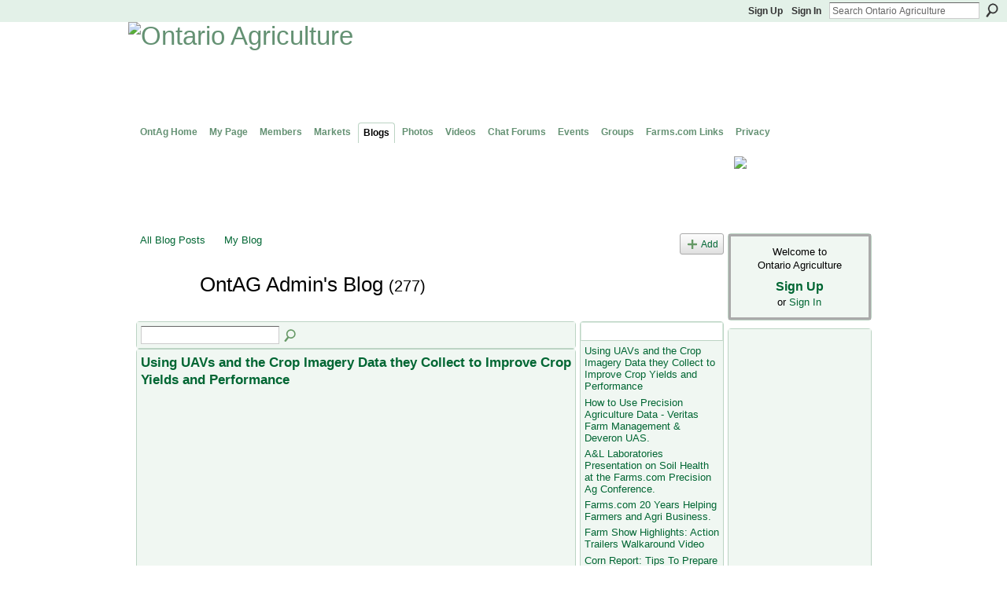

--- FILE ---
content_type: text/html; charset=UTF-8
request_url: https://ontag.farms.com/profiles/blog/list?user=2tjpivoq1qqf0
body_size: 67493
content:
<!DOCTYPE html>
<html lang="en" xmlns:og="http://ogp.me/ns#">
    <head data-layout-view="default">
<script>
    window.dataLayer = window.dataLayer || [];
            dataLayer.push({'googleAnalyticsMeasurementId': 'G-DCBQJ25F7E'});
    </script>
<!-- Google Tag Manager -->
<script>(function(w,d,s,l,i){w[l]=w[l]||[];w[l].push({'gtm.start':
new Date().getTime(),event:'gtm.js'});var f=d.getElementsByTagName(s)[0],
j=d.createElement(s),dl=l!='dataLayer'?'&l='+l:'';j.async=true;j.src=
'https://www.googletagmanager.com/gtm.js?id='+i+dl;f.parentNode.insertBefore(j,f);
})(window,document,'script','dataLayer','GTM-T5W4WQ');</script>
<!-- End Google Tag Manager -->
            <meta http-equiv="Content-Type" content="text/html; charset=utf-8" />
    <title>OntAG Admin&#039;s Blog - Ontario Agriculture</title>
    <link rel="icon" href="https://ontag.farms.com/favicon.ico" type="image/x-icon" />
    <link rel="SHORTCUT ICON" href="https://ontag.farms.com/favicon.ico" type="image/x-icon" />
    <meta name="description" content="OntAG Admin's Blog | Advancing agriculture and networking in Ontario." />
    <meta name="keywords" content="" />
<meta name="title" content="OntAG Admin&#039;s Blog" />
<meta property="og:type" content="website" />
<meta property="og:url" content="https://ontag.farms.com/profiles/blog/list?user=2tjpivoq1qqf0" />
<meta property="og:title" content="OntAG Admin&#039;s Blog" />
<meta property="og:image" content="https://storage.ning.com/topology/rest/1.0/file/get/2745865373?profile=UPSCALE_150x150">
<meta name="twitter:card" content="summary" />
<meta name="twitter:title" content="OntAG Admin&#039;s Blog" />
<meta name="twitter:description" content="OntAG Admin's Blog | Advancing agriculture and networking in Ontario." />
<meta name="twitter:image" content="https://storage.ning.com/topology/rest/1.0/file/get/2745865373?profile=UPSCALE_150x150" />
<link rel="image_src" href="https://storage.ning.com/topology/rest/1.0/file/get/2745865373?profile=UPSCALE_150x150" />
<script type="text/javascript">
    djConfig = { preventBackButtonFix: false, isDebug: false }
ning = {"CurrentApp":{"premium":true,"iconUrl":"https:\/\/storage.ning.com\/topology\/rest\/1.0\/file\/get\/2745865373?profile=UPSCALE_150x150","url":"httpsontarioagriculture.ning.com","domains":["ontag.farms.com"],"online":true,"privateSource":true,"id":"ontarioagriculture","appId":3646443,"description":"Advancing agriculture and networking in Ontario.","name":"Ontario Agriculture","owner":"0zpz8x075quzb","createdDate":"2009-07-14T01:33:41.000Z","runOwnAds":false},"CurrentProfile":null,"maxFileUploadSize":7};
        (function(){
            if (!window.ning) { return; }

            var age, gender, rand, obfuscated, combined;

            obfuscated = document.cookie.match(/xgdi=([^;]+)/);
            if (obfuscated) {
                var offset = 100000;
                obfuscated = parseInt(obfuscated[1]);
                rand = obfuscated / offset;
                combined = (obfuscated % offset) ^ rand;
                age = combined % 1000;
                gender = (combined / 1000) & 3;
                gender = (gender == 1 ? 'm' : gender == 2 ? 'f' : 0);
                ning.viewer = {"age":age,"gender":gender};
            }
        })();

        if (window.location.hash.indexOf('#!/') == 0) {
        window.location.replace(window.location.hash.substr(2));
    }
    window.xg = window.xg || {};
xg.captcha = {
    'shouldShow': false,
    'siteKey': '6Ldf3AoUAAAAALPgNx2gcXc8a_5XEcnNseR6WmsT'
};
xg.addOnRequire = function(f) { xg.addOnRequire.functions.push(f); };
xg.addOnRequire.functions = [];
xg.addOnFacebookLoad = function (f) { xg.addOnFacebookLoad.functions.push(f); };
xg.addOnFacebookLoad.functions = [];
xg._loader = {
    p: 0,
    loading: function(set) {  this.p++; },
    onLoad: function(set) {
                this.p--;
        if (this.p == 0 && typeof(xg._loader.onDone) == 'function') {
            xg._loader.onDone();
        }
    }
};
xg._loader.loading('xnloader');
if (window.bzplcm) {
    window.bzplcm._profileCount = 0;
    window.bzplcm._profileSend = function() { if (window.bzplcm._profileCount++ == 1) window.bzplcm.send(); };
}
xg._loader.onDone = function() {
            if(window.bzplcm)window.bzplcm.start('ni');
        xg.shared.util.parseWidgets();    var addOnRequireFunctions = xg.addOnRequire.functions;
    xg.addOnRequire = function(f) { f(); };
    try {
        if (addOnRequireFunctions) { dojo.lang.forEach(addOnRequireFunctions, function(onRequire) { onRequire.apply(); }); }
    } catch (e) {
        if(window.bzplcm)window.bzplcm.ts('nx').send();
        throw e;
    }
    if(window.bzplcm) { window.bzplcm.stop('ni'); window.bzplcm._profileSend(); }
};
window.xn = { track: { event: function() {}, pageView: function() {}, registerCompletedFlow: function() {}, registerError: function() {}, timer: function() { return { lapTime: function() {} }; } } };</script>
<link rel="alternate" type="application/atom+xml" title="OntAG Admin&#039;s Blog - Ontario Agriculture" href="https://ontag.farms.com/profiles/blog/feed?user=2tjpivoq1qqf0&amp;xn_auth=no" /><link rel="alternate" type="application/rss+xml" title="Agriculture Headlines from Farms.com Canada East News - click on title for full story - Ontario Agriculture" href="http://www.farms.com/Portals/_default/RSS_Portal/News_Canada_East.xml" />
<style type="text/css" media="screen,projection">
#xg_navigation ul div.xg_subtab ul li a {
    color:#649173;
    background:#C6DBCE;
}
#xg_navigation ul div.xg_subtab ul li a:hover {
    color:#006633;
    background:#9EC8AB;
}
</style>

<style type="text/css" media="screen,projection">
@import url("https://static.ning.com/socialnetworkmain/widgets/index/css/common.min.css?xn_version=1229287718");
@import url("https://static.ning.com/socialnetworkmain/widgets/profiles/css/component.min.css?xn_version=467783652");

</style>

<style type="text/css" media="screen,projection">
@import url("/generated-69468fc6aa3ad9-33069383-css?xn_version=202512201152");

</style>

<style type="text/css" media="screen,projection">
@import url("/generated-69468fc638b861-23642246-css?xn_version=202512201152");

</style>

<!--[if IE 6]>
    <link rel="stylesheet" type="text/css" href="https://static.ning.com/socialnetworkmain/widgets/index/css/common-ie6.min.css?xn_version=463104712" />
<![endif]-->
<!--[if IE 7]>
<link rel="stylesheet" type="text/css" href="https://static.ning.com/socialnetworkmain/widgets/index/css/common-ie7.css?xn_version=2712659298" />
<![endif]-->
<link rel="EditURI" type="application/rsd+xml" title="RSD" href="https://ontag.farms.com/profiles/blog/rsd" />

    </head>
    <body>
<!-- Google Tag Manager (noscript) -->
<noscript><iframe src="https://www.googletagmanager.com/ns.html?id=GTM-T5W4WQ"
height="0" width="0" style="display:none;visibility:hidden"></iframe></noscript>
<!-- End Google Tag Manager (noscript) -->
                <div id="xn_bar">
            <div id="xn_bar_menu">
                <div id="xn_bar_menu_branding" >
                                    </div>

                <div id="xn_bar_menu_more">
                    <form id="xn_bar_menu_search" method="GET" action="https://ontag.farms.com/main/search/search">
                        <fieldset>
                            <input type="text" name="q" id="xn_bar_menu_search_query" value="Search Ontario Agriculture" _hint="Search Ontario Agriculture" accesskey="4" class="text xj_search_hint" />
                            <a id="xn_bar_menu_search_submit" href="#" onclick="document.getElementById('xn_bar_menu_search').submit();return false">Search</a>
                        </fieldset>
                    </form>
                </div>

                            <ul id="xn_bar_menu_tabs">
                                            <li><a href="https://ontag.farms.com/main/authorization/signUp?target=https%3A%2F%2Fontag.farms.com%2Fprofiles%2Fblog%2Flist%3Fuser%3D2tjpivoq1qqf0">Sign Up</a></li>
                                                <li><a href="https://ontag.farms.com/main/authorization/signIn?target=https%3A%2F%2Fontag.farms.com%2Fprofiles%2Fblog%2Flist%3Fuser%3D2tjpivoq1qqf0">Sign In</a></li>
                                    </ul>
                        </div>
        </div>
        
        
        <div id="xg" class="xg_theme xg_widget_profiles xg_widget_profiles_blog xg_widget_profiles_blog_list" data-layout-pack="classic">
            <div id="xg_head">
                <div id="xg_masthead">
                    <p id="xg_sitename"><a id="application_name_header_link" href="/"><img src="https://storage.ning.com/topology/rest/1.0/file/get/985918600?profile=RESIZE_1024x1024" alt="Ontario Agriculture"></a></p>
                    <p id="xg_sitedesc" class="xj_site_desc">The network for agriculture in Ontario, Canada</p>
                </div>
                <div id="xg_navigation">
                    <ul>
    <li dojoType="SubTabHover" id="xg_tab_main" class="xg_subtab"><a href="/"><span>OntAg Home</span></a><div class="xg_subtab" style="display:none;position:absolute;"><ul class="xg_subtab" style="display:block;" ><li style="list-style:none !important;display:block;text-align:left;"><a href="/page/welcome-to-ontag" style="float:none;"><span>Welcome</span></a></li><li style="list-style:none !important;display:block;text-align:left;"><a href="/m" target="_blank" style="float:none;"><span>OntAg Mobile</span></a></li><li style="list-style:none !important;display:block;text-align:left;"><a href="http://www.twitter.com/OntAg" style="float:none;"><span>OntAg Twitter</span></a></li><li style="list-style:none !important;display:block;text-align:left;"><a href="/page/ontag-rulesguidelines" style="float:none;"><span>OntAg Rules/Guidelines</span></a></li><li style="list-style:none !important;display:block;text-align:left;"><a href="/page/ontag-terms-of-use" style="float:none;"><span>OntAg Terms of Use</span></a></li><li style="list-style:none !important;display:block;text-align:left;"><a href="/page/help-contact" style="float:none;"><span>Help</span></a></li></ul></div></li><li id="xg_tab_profile" class="xg_subtab"><a href="/profiles"><span>My Page</span></a></li><li id="xg_tab_members" class="xg_subtab"><a href="/profiles/members/"><span>Members</span></a></li><li id="xg_tab_xn4" class="xg_subtab"><a href="http://www.markets.farms.com" target="_blank"><span>Markets</span></a></li><li id="xg_tab_blogs" class="xg_subtab this"><a href="/profiles/blog/list"><span>Blogs</span></a></li><li id="xg_tab_photo" class="xg_subtab"><a href="/photo"><span>Photos</span></a></li><li id="xg_tab_video" class="xg_subtab"><a href="/video"><span>Videos</span></a></li><li id="xg_tab_forum" class="xg_subtab"><a href="/forum"><span>Chat Forums</span></a></li><li id="xg_tab_events" class="xg_subtab"><a href="/events"><span>Events</span></a></li><li id="xg_tab_groups" class="xg_subtab"><a href="/groups"><span>Groups</span></a></li><li dojoType="SubTabHover" id="xg_tab_xn7" class="xg_subtab"><a href="http://www.farms.com"><span>Farms.com Links</span></a><div class="xg_subtab" style="display:none;position:absolute;"><ul class="xg_subtab" style="display:block;" ><li style="list-style:none !important;display:block;text-align:left;"><a href="http://www.farms.com" style="float:none;"><span>Farms.com Home</span></a></li><li style="list-style:none !important;display:block;text-align:left;"><a href="http://www.ontario.farms.com" target="_blank" style="float:none;"><span>Farms.com Ontario Page</span></a></li><li style="list-style:none !important;display:block;text-align:left;"><a href="http://www.agcareers.com" style="float:none;"><span>AgCareers.com</span></a></li><li style="list-style:none !important;display:block;text-align:left;"><a href="http://www.farms.com/classifieds/" target="_blank" style="float:none;"><span>Farms.com Classified Ads</span></a></li><li style="list-style:none !important;display:block;text-align:left;"><a href="http://www.farms.com/used-farm-equipment/" target="_blank" style="float:none;"><span>Used Farm Equipment Site</span></a></li></ul></div></li><li dojoType="SubTabHover" id="xg_tab_xn10" class="xg_subtab"><a href="http://www.farms.com/FarmsPages/PrivacyPolicy/tabid/185/Default.aspx"><span>Privacy</span></a><div class="xg_subtab" style="display:none;position:absolute;"><ul class="xg_subtab" style="display:block;" ><li style="list-style:none !important;display:block;text-align:left;"><a href="http://www.farms.com/FarmsPages/PrivacyPolicy/tabid/185/Default.aspx" target="_blank" style="float:none;"><span>Privacy Policy</span></a></li><li style="list-style:none !important;display:block;text-align:left;"><a href="http://www.farms.com/FarmsPages/TermsofAccess/tabid/184/Default.aspx" target="_blank" style="float:none;"><span>Terms of Access</span></a></li><li style="list-style:none !important;display:block;text-align:left;"><a href="http://farms.com/FarmsPages/AboutFarms/tabid/188/Default.aspx" target="_blank" style="float:none;"><span>About Farms.com</span></a></li><li style="list-style:none !important;display:block;text-align:left;"><a href="http://www.farms.com/FarmsPages/ContactDetails/tabid/221/Default.aspx" target="_blank" style="float:none;"><span>Contact Us</span></a></li><li style="list-style:none !important;display:block;text-align:left;"><a href="http://www.farms.com/newsletters/?websiteid=11" target="_blank" style="float:none;"><span>eNewsletter Sign up</span></a></li></ul></div></li></ul>

                </div>
            </div>
            <div id="xg_ad_below_header" class="xg_ad xj_ad_below_header"><div class="xg_module module-plain  html_module module_text xg_reset" data-module_name="text"
        >
            <div class="xg_module_body xg_user_generated">
            <div style="width: 728px; height: 93px; float: left; margin-left: 10px; padding-bottom: 2px; position: relative; z-index: 99; overflow: visible;"><!-- begin ad tag -->
<script type="text/javascript">
var googletag = googletag || {};
googletag.cmd = googletag.cmd || [];
(function() {
var gads = document.createElement('script');
gads.async = true;
gads.type = 'text/javascript';
var useSSL = 'https:' == document.location.protocol;
gads.src = (useSSL ? 'https:' : 'http:') + 
'//www.googletagservices.com/tag/js/gpt.js';
var node = document.getElementsByTagName('script')[0];
node.parentNode.insertBefore(gads, node);
})();
</script> <script type="text/javascript">
googletag.cmd.push(function() {
googletag.defineSlot('/8982/OntAg-LB', [728, 90], 'div-gpt-ad-1377621531141-0').addService(googletag.pubads());
googletag.pubads().enableSingleRequest();
googletag.enableServices();
});
</script> <!-- OntAg-LB -->
<div id="div-gpt-ad-1377621531141-0" style="width: 728px; height: 90px;"><script type="text/javascript">
googletag.cmd.push(function() { googletag.display('div-gpt-ad-1377621531141-0'); });
</script></div>
<!-- end ad tag --></div>
<div style="float: right; width: 180px; height: 88px; margin-right: 5px; margin-top: 2px;"><a href="http://www.marketschool.farms.com" target="_blank"><img class="align-center" src="https://storage.ning.com/topology/rest/1.0/file/get/1091507289?profile=original"  /></a></div>
        </div>
        </div>
</div>
            <div id="xg_body">
                
                <div class="xg_column xg_span-16 xj_classic_canvas">
                    <ul class="navigation easyclear"><li><a href="https://ontag.farms.com/profiles/blog/list">All Blog Posts</a></li><li><a href="https://ontag.farms.com/profiles/blog/list?my=1">My Blog</a></li><li class="right  xg_lightborder navbutton"><a href="https://ontag.farms.com/profiles/blog/new" class="xg_sprite xg_sprite-add">Add</a></li></ul><div class="xg_headline xg_headline-img">
    <div class="ib"><span class="xg_avatar"><a class="fn url" href="http://ontag.farms.com/profile/OntAGAdmin"  title="OntAG Admin"><span class="table_img dy-avatar dy-avatar-64 "><img  class="photo photo" src="https://storage.ning.com/topology/rest/1.0/file/get/368107007?profile=RESIZE_64x64&amp;width=64&amp;height=64&amp;crop=1%3A1" alt="" /></span></a></span></div>
<div class="tb"><h1>OntAG Admin&#039;s Blog <span class="count">(277)</span></h1>
    </div>
</div>
    <div class="xg_column xg_span-12">
        <div class="xg_module module_searchbar">
    <div class="xg_module_body">
        <form action="">
            <p class="left">
                                <input name="q" type="text" class="textfield" value=""  />
                                <a class="xg_icon xg_icon-search" title="Search Blog Posts" onclick="x$(this).parents('form').submit();" href="#">Search Blog Posts</a>
                            </p>
                    </form>
            </div>
</div>
        <div class="xg_module xg_blog xg_blog_list xg_blog_mypage">
                            <div class="xg_module_body">
                    <h3 class="title">
                                                <a href="https://ontag.farms.com/profiles/blogs/using-uavs-and-the-crop-imagery-data-they-collect-to-improve-crop" _snid="3646443:BlogPost:76069">Using UAVs and the Crop Imagery Data they Collect to Improve Crop Yields and Performance</a>
                    </h3>
                    <div class="postbody">
                      <p><iframe width="545" height="306" src="https://www.youtube.com/embed/jQymMOC_PzQ?wmode=opaque" frameborder="0" allowfullscreen="" _origwidth="560"></iframe>
</p>                                          </div>
                    <p class="small">
                                                        Added by <a href="/profile/OntAGAdmin">OntAG Admin</a> on May 4, 2019 at 6:10am                            —
                                                            No Comments                                                </p>
                                    </div>
                            <div class="xg_module_body">
                    <h3 class="title">
                                                <a href="https://ontag.farms.com/profiles/blogs/how-to-use-precision-agriculture-data-veritas-farm-management-dev" _snid="3646443:BlogPost:76165">How to Use Precision Agriculture Data - Veritas Farm Management &amp; Deveron UAS.</a>
                    </h3>
                    <div class="postbody">
                      <p><iframe width="545" height="306" src="https://www.youtube.com/embed/PRrtAEUe2rs?wmode=opaque" frameborder="0" allowfullscreen="" _origwidth="560"></iframe>
</p>                                          </div>
                    <p class="small">
                                                        Added by <a href="/profile/OntAGAdmin">OntAG Admin</a> on May 4, 2019 at 6:06am                            —
                                                            No Comments                                                </p>
                                    </div>
                            <div class="xg_module_body">
                    <h3 class="title">
                                                <a href="https://ontag.farms.com/profiles/blogs/a-l-laboratories-presentation-on-soil-health-at-the-farms-com-pre" _snid="3646443:BlogPost:75966">A&amp;L Laboratories Presentation on Soil Health at the Farms.com Precision Ag Conference.</a>
                    </h3>
                    <div class="postbody">
                      <p><iframe width="545" height="306" src="https://www.youtube.com/embed/5R8HavNoU-I?wmode=opaque" frameborder="0" allowfullscreen="" _origwidth="560"></iframe>
</p>                                          </div>
                    <p class="small">
                                                        Added by <a href="/profile/OntAGAdmin">OntAG Admin</a> on May 4, 2019 at 6:02am                            —
                                                            No Comments                                                </p>
                                    </div>
                            <div class="xg_module_body">
                    <h3 class="title">
                                                <a href="https://ontag.farms.com/profiles/blogs/farms-com-20-years-helping-farmers-and-agri-business" _snid="3646443:BlogPost:73562">Farms.com 20 Years Helping Farmers and Agri Business.</a>
                    </h3>
                    <div class="postbody">
                      <p><iframe width="545" height="306" src="https://www.youtube.com/embed/tERbFxjkY7w?wmode=opaque" frameborder="0" allowfullscreen="" _origwidth="560"></iframe>
</p>                                          </div>
                    <p class="small">
                                                        Added by <a href="/profile/OntAGAdmin">OntAG Admin</a> on July 11, 2018 at 3:17am                            —
                                                            No Comments                                                </p>
                                    </div>
                            <div class="xg_module_body">
                    <h3 class="title">
                                                <a href="https://ontag.farms.com/profiles/blogs/farm-show-highlights-action-trailers-walkaround-video" _snid="3646443:BlogPost:70668">Farm Show Highlights: Action Trailers Walkaround Video</a>
                    </h3>
                    <div class="postbody">
                      <iframe width="545" height="306" src="https://www.youtube.com/embed/k3Fqs9jcrV4?wmode=opaque" frameborder="0" allowfullscreen="" _origwidth="560"></iframe>                                          </div>
                    <p class="small">
                                                        Added by <a href="/profile/OntAGAdmin">OntAG Admin</a> on October 15, 2017 at 7:01am                            —
                                                            No Comments                                                </p>
                                    </div>
                            <div class="xg_module_body">
                    <h3 class="title">
                                                <a href="https://ontag.farms.com/profiles/blogs/corn-report-tips-to-prepare-farm-machinery-for-harvest" _snid="3646443:BlogPost:70666">Corn Report: Tips To Prepare Farm Machinery For Harvest</a>
                    </h3>
                    <div class="postbody">
                      <iframe width="545" height="306" src="https://www.youtube.com/embed/nUn3y6LgMq4?wmode=opaque" frameborder="0" allowfullscreen="" _origwidth="560"></iframe>                                          </div>
                    <p class="small">
                                                        Added by <a href="/profile/OntAGAdmin">OntAG Admin</a> on October 15, 2017 at 6:57am                            —
                                                            No Comments                                                </p>
                                    </div>
                            <div class="xg_module_body">
                    <h3 class="title">
                                                <a href="https://ontag.farms.com/profiles/blogs/alpine-agronomy-tips-liquid-fertilizers-can-increase-soybean-yiel" _snid="3646443:BlogPost:66887">Alpine Agronomy Tips: Liquid Fertilizers Can Increase Soybean Yields.</a>
                    </h3>
                    <div class="postbody">
                      <iframe height="306" src="https://www.youtube.com/embed/XflXRto5QII?list=UU__CMggjwgn48eSaOkn02GA&amp;wmode=opaque" frameborder="0" width="545" allowfullscreen="" _origwidth="640"></iframe>                                          </div>
                    <p class="small">
                                                        Added by <a href="/profile/OntAGAdmin">OntAG Admin</a> on October 27, 2016 at 2:53am                            —
                                                            No Comments                                                </p>
                                    </div>
                            <div class="xg_module_body">
                    <h3 class="title">
                                                <a href="https://ontag.farms.com/profiles/blogs/introducing-climate-corporation-s-fieldview-system" _snid="3646443:BlogPost:67183">Introducing Climate Corporation&#039;s FieldView System.</a>
                    </h3>
                    <div class="postbody">
                      <iframe height="306" src="https://www.youtube.com/embed/FUDchp7gjvQ?wmode=opaque" frameborder="0" width="545" allowfullscreen="" _origwidth="640"></iframe>                                          </div>
                    <p class="small">
                                                        Added by <a href="/profile/OntAGAdmin">OntAG Admin</a> on October 14, 2016 at 10:21am                            —
                                                            No Comments                                                </p>
                                    </div>
                            <div class="xg_module_body">
                    <h3 class="title">
                                                <a href="https://ontag.farms.com/profiles/blogs/soybean-report-scouting-for-spider-mites-with-a-deveron-uas-unman" _snid="3646443:BlogPost:66479">Soybean Report: Scouting for Spider Mites With A Deveron UAS. Unmanned Aerial System.</a>
                    </h3>
                    <div class="postbody">
                      <iframe height="306" src="https://www.youtube.com/embed/xI73GklzW_s?wmode=opaque" frameborder="0" width="545" allowfullscreen="" _origwidth="640"></iframe>                                          </div>
                    <p class="small">
                                                        Added by <a href="/profile/OntAGAdmin">OntAG Admin</a> on August 26, 2016 at 1:23pm                            —
                                                            No Comments                                                </p>
                                    </div>
                            <div class="xg_module_body">
                    <h3 class="title">
                                                <a href="https://ontag.farms.com/profiles/blogs/the-importance-of-silage-inoculants" _snid="3646443:BlogPost:66446">The Importance of Silage Inoculants.</a>
                    </h3>
                    <div class="postbody">
                      <iframe height="306" src="https://www.youtube.com/embed/lUkPadNg7BU?wmode=opaque" frameborder="0" width="545" allowfullscreen="" _origwidth="640"></iframe>                                          </div>
                    <p class="small">
                                                        Added by <a href="/profile/OntAGAdmin">OntAG Admin</a> on August 16, 2016 at 1:05pm                            —
                                                            No Comments                                                </p>
                                    </div>
                            <div class="xg_module_body">
                    <h3 class="title">
                                                <a href="https://ontag.farms.com/profiles/blogs/premium-market-opportunities-for-family-pork-producers-from-grand" _snid="3646443:BlogPost:66442">Premium Market Opportunities for Family Pork Producers From Grand Valley Fortifiers.</a>
                    </h3>
                    <div class="postbody">
                      <iframe height="306" src="https://www.youtube.com/embed/KDzeBJ49a0M?wmode=opaque" frameborder="0" width="545" allowfullscreen="" _origwidth="640"></iframe>                                          </div>
                    <p class="small">
                                                        Added by <a href="/profile/OntAGAdmin">OntAG Admin</a> on August 14, 2016 at 8:15am                            —
                                                            No Comments                                                </p>
                                    </div>
                            <div class="xg_module_body">
                    <h3 class="title">
                                                <a href="https://ontag.farms.com/profiles/blogs/the-enotify-ca-website-connects-agriculture-buyers-and-sellers-on" _snid="3646443:BlogPost:66419">The Enotify.ca Website Connects Agriculture Buyers And Sellers Online.</a>
                    </h3>
                    <div class="postbody">
                      <iframe height="306" src="https://www.youtube.com/embed/ACi1HgsrOrc?wmode=opaque" frameborder="0" width="545" allowfullscreen="" _origwidth="640"></iframe>                                          </div>
                    <p class="small">
                                                        Added by <a href="/profile/OntAGAdmin">OntAG Admin</a> on July 16, 2016 at 1:37am                            —
                                                            No Comments                                                </p>
                                    </div>
                            <div class="xg_module_body">
                    <h3 class="title">
                                                <a href="https://ontag.farms.com/profiles/blogs/infograph-stopping-the-lifecycle-of-fusarium" _snid="3646443:BlogPost:66198">INFOGRAPHIC: Stopping the lifecycle of Fusarium</a>
                    </h3>
                    <div class="postbody">
                      <p><a href="https://storage.ning.com/topology/rest/1.0/file/get/404562737?profile=original" target="_self"><img src="https://storage.ning.com/topology/rest/1.0/file/get/404562737?profile=RESIZE_1024x1024" width="750" class="align-full"/></a></p>                                          </div>
                    <p class="small">
                                                        Added by <a href="/profile/OntAGAdmin">OntAG Admin</a> on June 9, 2016 at 9:00am                            —
                                                            No Comments                                                </p>
                                    </div>
                            <div class="xg_module_body">
                    <h3 class="title">
                                                <a href="https://ontag.farms.com/profiles/blogs/soybean-report-what-to-look-for-at-crop-emergence-scouting-tips" _snid="3646443:BlogPost:66382">Soybean Report: What To Look For At Crop Emergence - Scouting tips.</a>
                    </h3>
                    <div class="postbody">
                      <iframe height="306" src="https://www.youtube.com/embed/kJftfX8lUmo?wmode=opaque" frameborder="0" width="545" allowfullscreen="" _origwidth="640"></iframe>                                          </div>
                    <p class="small">
                                                        Added by <a href="/profile/OntAGAdmin">OntAG Admin</a> on June 6, 2016 at 6:40am                            —
                                                            No Comments                                                </p>
                                    </div>
                            <div class="xg_module_body">
                    <h3 class="title">
                                                <a href="https://ontag.farms.com/profiles/blogs/walkaround-video-of-the-lemken-heliodor-seed-bed-preparation-till" _snid="3646443:BlogPost:65302">Walkaround Video of the LEMKEN Heliodor Seed Bed Preparation Tillage System.</a>
                    </h3>
                    <div class="postbody">
                      <iframe height="306" src="https://www.youtube.com/embed/OeNzO-XnoS4?wmode=opaque" frameborder="0" width="545" allowfullscreen="" _origwidth="640"></iframe>                                          </div>
                    <p class="small">
                                                        Added by <a href="/profile/OntAGAdmin">OntAG Admin</a> on April 28, 2016 at 1:48am                            —
                                                            No Comments                                                </p>
                                    </div>
                            <div class="xg_module_body">
                    <h3 class="title">
                                                <a href="https://ontag.farms.com/profiles/blogs/better-farming-joins-farms-com-family" _snid="3646443:BlogPost:65601">Better Farming joins Farms.com family</a>
                    </h3>
                    <div class="postbody">
                      <p><strong style="font-size: 2em;"><span class="font-size-3" style="font-family: arial, helvetica, sans-serif;">Better Farming joins Farms.com family</span></strong></p>
<div class="block block-block first odd" id="block-block-46"><p><strong><span class="font-size-3" style="font-family: arial, helvetica, sans-serif;">Paul Nolan joins the Farms.com Team…</span></strong></p>
</div>
<div class="field field-name-field-full-story-image field-type-image field-label-hidden"></div>                      <a href="https://ontag.farms.com/profiles/blogs/better-farming-joins-farms-com-family" class="xj_expandable">Continue</a>
                                          </div>
                    <p class="small">
                                                        Added by <a href="/profile/OntAGAdmin">OntAG Admin</a> on April 21, 2016 at 5:30am                            —
                                                            No Comments                                                </p>
                                    </div>
                            <div class="xg_module_body">
                    <h3 class="title">
                                                <a href="https://ontag.farms.com/profiles/blogs/tvo-the-agenda-ontario-s-food-sustainability-issues-debated" _snid="3646443:BlogPost:65268">TVO The Agenda: Ontario&#039;s Food Sustainability Issues Debated.</a>
                    </h3>
                    <div class="postbody">
                      <iframe height="306" src="https://www.youtube.com/embed/NdzTI7BguB4?wmode=opaque" frameborder="0" width="545" _origwidth="640"></iframe>                                          </div>
                    <p class="small">
                                                        Added by <a href="/profile/OntAGAdmin">OntAG Admin</a> on March 8, 2016 at 6:36am                            —
                                                            No Comments                                                </p>
                                    </div>
                            <div class="xg_module_body">
                    <h3 class="title">
                                                <a href="https://ontag.farms.com/profiles/blogs/moe-agostino-provides-an-overview-of-2016-grain-commodity-price-o" _snid="3646443:BlogPost:64922">Moe Agostino Provides An Overview of 2016 Grain Commodity Price Outlook.</a>
                    </h3>
                    <div class="postbody">
                      <iframe height="306" src="https://www.youtube.com/embed/1FpMlH8bo9k?wmode=opaque" frameborder="0" width="545" _origwidth="640"></iframe>                                          </div>
                    <p class="small">
                                                        Added by <a href="/profile/OntAGAdmin">OntAG Admin</a> on March 4, 2016 at 12:26pm                            —
                                                            No Comments                                                </p>
                                    </div>
                            <div class="xg_module_body">
                    <h3 class="title">
                                                <a href="https://ontag.farms.com/profiles/blogs/precision-agriculture-conference-ag-tech-showcase-keynote-speaker" _snid="3646443:BlogPost:64575">Precision Agriculture Conference &amp; Ag Tech Showcase - Keynote Speaker - Rob Saik, Founder of Agri-Trend/Trimble.</a>
                    </h3>
                    <div class="postbody">
                      <iframe height="306" src="https://www.youtube.com/embed/L5PdNjEoIXc?wmode=opaque" frameborder="0" width="545" _origwidth="640"></iframe>                                          </div>
                    <p class="small">
                                                        Added by <a href="/profile/OntAGAdmin">OntAG Admin</a> on December 9, 2015 at 1:07pm                            —
                                                            <a href="https://ontag.farms.com/profiles/blogs/precision-agriculture-conference-ag-tech-showcase-keynote-speaker#comments">1 Comment</a>
                                                </p>
                                    </div>
                            <div class="xg_module_body">
                    <h3 class="title">
                                                <a href="https://ontag.farms.com/profiles/blogs/ontario-premier-kathleen-wynne-addresses-advancing-women-in-agric" _snid="3646443:BlogPost:63669">Ontario Premier Kathleen Wynne Addresses Advancing Women In Agriculture Conference in Toronto.</a>
                    </h3>
                    <div class="postbody">
                      <a href="https://storage.ning.com/topology/rest/1.0/file/get/404555794?profile=original" target="_self"><img class="align-full" src="https://storage.ning.com/topology/rest/1.0/file/get/404555794?profile=RESIZE_1024x1024" width="750"/></a> <br/>
<br/>Farms.com and AgCareers.com Kathryn Doan was able to visit with the Premier afterwards and ask her some questions. VIdeos will be following.
<br/>
<br/>                                          </div>
                    <p class="small">
                                                        Added by <a href="/profile/OntAGAdmin">OntAG Admin</a> on October 6, 2015 at 5:00am                            —
                                                            <a href="https://ontag.farms.com/profiles/blogs/ontario-premier-kathleen-wynne-addresses-advancing-women-in-agric#comments">2 Comments</a>
                                                </p>
                                    </div>
                        <ul class="pagination easyclear ">
                        <li class="xg_lightfont"><span>‹ Previous</span></li>
                    <li><span>1</span></li>
                    <li><a href="https://ontag.farms.com/profiles/blog/list?user=2tjpivoq1qqf0&amp;page=2">2</a></li>
                            <li><a href="https://ontag.farms.com/profiles/blog/list?user=2tjpivoq1qqf0&amp;page=3">3</a></li>
                                <li><span>&hellip;</span><li>
                                    <li><a href="https://ontag.farms.com/profiles/blog/list?user=2tjpivoq1qqf0&amp;page=14">14</a></li>
                                <li><a class="" href="https://ontag.farms.com/profiles/blog/list?user=2tjpivoq1qqf0&amp;page=2">Next ›</a></li>
                                <li class="right">
                        <span style="display:none" dojoType="Pagination" _maxPage="14" _gotoUrl="https://ontag.farms.com/profiles/blog/list?user=2tjpivoq1qqf0&amp;page=__PAGE___">
                        <label>Page</label>
                        <input class="textfield pagination_input align-right" value="2" type="text" name="goto_page" size="2"/>
                        <input class="goto_button button" value="Go" type="button"/></span>
                    </li>
                            </ul>
                    <div class="xg_module_foot">
                            <ul>
                    <li class="left"><a class="xg_icon xg_icon-rss" href="https://ontag.farms.com/profiles/blog/feed?user=2tjpivoq1qqf0&amp;xn_auth=no">RSS</a></li>
                </ul>
                <p class="right"><a href="#" dojoType="FollowLink" _isFollowed="0" _addUrl="https://ontag.farms.com/main/content/startFollowingNewContent?user=2tjpivoq1qqf0&amp;type=BlogPost&amp;xn_out=json" _removeUrl="https://ontag.farms.com/main/content/stopFollowingNewContent?user=2tjpivoq1qqf0&amp;type=BlogPost&amp;xn_out=json" _addDescription="Email me when this member adds new blog posts" _removeDescription="Don&#039;t email me when this member adds new blog posts" _joinPromptText="" _signUpUrl="https://ontag.farms.com/main/authorization/signUp?target=https%3A%2F%2Fontag.farms.com%2Fprofiles%2Fblog%2Flist%3Fuser%3D2tjpivoq1qqf0"></a></p>            </div>
        </div>
    </div>
    <div class="xg_column xg_span-4 xg_last">
         <div class="xg_module">
    <div class="xg_module_head">
        <h2>Latest Blog Posts</h2>
    </div>
    <div class="xg_module_body">
        <ul class="nobullets">
                            <li><a href="https://ontag.farms.com/profiles/blogs/using-uavs-and-the-crop-imagery-data-they-collect-to-improve-crop">Using UAVs and the Crop Imagery Data they Collect to Improve Crop Yields and Performance</a></li>
                            <li><a href="https://ontag.farms.com/profiles/blogs/how-to-use-precision-agriculture-data-veritas-farm-management-dev">How to Use Precision Agriculture Data - Veritas Farm Management &amp; Deveron UAS.</a></li>
                            <li><a href="https://ontag.farms.com/profiles/blogs/a-l-laboratories-presentation-on-soil-health-at-the-farms-com-pre">A&amp;L Laboratories Presentation on Soil Health at the Farms.com Precision Ag Conference.</a></li>
                            <li><a href="https://ontag.farms.com/profiles/blogs/farms-com-20-years-helping-farmers-and-agri-business">Farms.com 20 Years Helping Farmers and Agri Business.</a></li>
                            <li><a href="https://ontag.farms.com/profiles/blogs/farm-show-highlights-action-trailers-walkaround-video">Farm Show Highlights: Action Trailers Walkaround Video</a></li>
                            <li><a href="https://ontag.farms.com/profiles/blogs/corn-report-tips-to-prepare-farm-machinery-for-harvest">Corn Report: Tips To Prepare Farm Machinery For Harvest</a></li>
                            <li><a href="https://ontag.farms.com/profiles/blogs/alpine-agronomy-tips-liquid-fertilizers-can-increase-soybean-yiel">Alpine Agronomy Tips: Liquid Fertilizers Can Increase Soybean Yields.</a></li>
                    </ul>
    </div>
</div>

 <div class="xg_module">
    <div class="xg_module_head">
        <h2>Most Popular Blog Posts</h2>
    </div>
    <div class="xg_module_body">
        <ul class="nobullets">
                            <li><a href="https://ontag.farms.com/profiles/blogs/photo-ontario-farm-fields-that-have-only-seen-soybeans-or-corn-fr">Photo: Ontario Farm Fields That Have Only Seen Soybeans &amp;/or Corn from 2011 to 2013</a></li>
                            <li><a href="https://ontag.farms.com/profiles/blogs/graph-corn-yield-response-to-soil-n-and-soil-health-ridgetown-col">Graph: Corn Yield Response to Soil N and Soil Health - Ridgetown College Study</a></li>
                            <li><a href="https://ontag.farms.com/profiles/blogs/are-those-christmas-lights-in-ontario-nope-it-s-a-map-of-corn-red">Are those Christmas lights in Ontario? Nope it&#039;s a map of corn (red) vs soybean (grn) grown in 2013</a></li>
                            <li><a href="https://ontag.farms.com/profiles/blogs/daynard-critique-of-the-ontario-government-document-on-bee-health">Daynard: Critique of the Ontario Government Document on Bee Health and Use of Neonicotinoid Pesticides</a></li>
                            <li><a href="https://ontag.farms.com/profiles/blogs/fcc-where-are-farmland-values-heading">FCC: Where are Farmland Values Heading?</a></li>
                            <li><a href="https://ontag.farms.com/profiles/blogs/ofa-election-priorities-top-4-issues-that-matter-to-ontario-farme">OFA: Election Priorities - TOP 4 issues that matter to Ontario farmers</a></li>
                            <li><a href="https://ontag.farms.com/profiles/blogs/farm-show-at-western-fair-in-london-march-7-9-will-be-the-largest">Farm Show at Western Fair in London.  March 7-9, Will Be The Largest Ever.  Agriculture Technology, Education, Entertainment.</a></li>
                    </ul>
    </div>
</div>

<div class="xg_module">
    <div class="xg_module_head">
        <h2>Monthly Archives</h2>
    </div>
    <div class="xg_module_body">
        <p><strong>2019</strong></p><ul class="nobullets"><li><a href="https://ontag.farms.com/profiles/blog/list?user=2tjpivoq1qqf0&amp;month=05&amp;year=2019&amp;promoted=">May</a> (3)</li></ul><p><strong>2018</strong></p><ul class="nobullets"><li><a href="https://ontag.farms.com/profiles/blog/list?user=2tjpivoq1qqf0&amp;month=07&amp;year=2018&amp;promoted=">July</a> (1)</li></ul><p><strong>2017</strong></p><ul class="nobullets"><li><a href="https://ontag.farms.com/profiles/blog/list?user=2tjpivoq1qqf0&amp;month=10&amp;year=2017&amp;promoted=">October</a> (2)</li></ul><p><strong>2016</strong></p><ul class="nobullets"><li><a href="https://ontag.farms.com/profiles/blog/list?user=2tjpivoq1qqf0&amp;month=10&amp;year=2016&amp;promoted=">October</a> (2)</li><li><a href="https://ontag.farms.com/profiles/blog/list?user=2tjpivoq1qqf0&amp;month=08&amp;year=2016&amp;promoted=">August</a> (3)</li><li><a href="https://ontag.farms.com/profiles/blog/list?user=2tjpivoq1qqf0&amp;month=07&amp;year=2016&amp;promoted=">July</a> (1)</li><li><a href="https://ontag.farms.com/profiles/blog/list?user=2tjpivoq1qqf0&amp;month=06&amp;year=2016&amp;promoted=">June</a> (2)</li><li><a href="https://ontag.farms.com/profiles/blog/list?user=2tjpivoq1qqf0&amp;month=04&amp;year=2016&amp;promoted=">April</a> (2)</li><li><a href="https://ontag.farms.com/profiles/blog/list?user=2tjpivoq1qqf0&amp;month=03&amp;year=2016&amp;promoted=">March</a> (2)</li></ul><p><strong>2015</strong></p><ul class="nobullets"><li><a href="https://ontag.farms.com/profiles/blog/list?user=2tjpivoq1qqf0&amp;month=12&amp;year=2015&amp;promoted=">December</a> (1)</li><li><a href="https://ontag.farms.com/profiles/blog/list?user=2tjpivoq1qqf0&amp;month=10&amp;year=2015&amp;promoted=">October</a> (1)</li><li><a href="https://ontag.farms.com/profiles/blog/list?user=2tjpivoq1qqf0&amp;month=09&amp;year=2015&amp;promoted=">September</a> (2)</li><li><a href="https://ontag.farms.com/profiles/blog/list?user=2tjpivoq1qqf0&amp;month=07&amp;year=2015&amp;promoted=">July</a> (2)</li><li><a href="https://ontag.farms.com/profiles/blog/list?user=2tjpivoq1qqf0&amp;month=06&amp;year=2015&amp;promoted=">June</a> (2)</li><li><a href="https://ontag.farms.com/profiles/blog/list?user=2tjpivoq1qqf0&amp;month=05&amp;year=2015&amp;promoted=">May</a> (3)</li><li><a href="https://ontag.farms.com/profiles/blog/list?user=2tjpivoq1qqf0&amp;month=04&amp;year=2015&amp;promoted=">April</a> (8)</li><li><a href="https://ontag.farms.com/profiles/blog/list?user=2tjpivoq1qqf0&amp;month=03&amp;year=2015&amp;promoted=">March</a> (4)</li><li><a href="https://ontag.farms.com/profiles/blog/list?user=2tjpivoq1qqf0&amp;month=02&amp;year=2015&amp;promoted=">February</a> (1)</li><li><a href="https://ontag.farms.com/profiles/blog/list?user=2tjpivoq1qqf0&amp;month=01&amp;year=2015&amp;promoted=">January</a> (5)</li></ul><p><strong>2014</strong></p><ul class="nobullets"><li><a href="https://ontag.farms.com/profiles/blog/list?user=2tjpivoq1qqf0&amp;month=12&amp;year=2014&amp;promoted=">December</a> (6)</li><li><a href="https://ontag.farms.com/profiles/blog/list?user=2tjpivoq1qqf0&amp;month=11&amp;year=2014&amp;promoted=">November</a> (13)</li><li><a href="https://ontag.farms.com/profiles/blog/list?user=2tjpivoq1qqf0&amp;month=10&amp;year=2014&amp;promoted=">October</a> (14)</li><li><a href="https://ontag.farms.com/profiles/blog/list?user=2tjpivoq1qqf0&amp;month=09&amp;year=2014&amp;promoted=">September</a> (10)</li><li><a href="https://ontag.farms.com/profiles/blog/list?user=2tjpivoq1qqf0&amp;month=08&amp;year=2014&amp;promoted=">August</a> (5)</li><li><a href="https://ontag.farms.com/profiles/blog/list?user=2tjpivoq1qqf0&amp;month=07&amp;year=2014&amp;promoted=">July</a> (10)</li><li><a href="https://ontag.farms.com/profiles/blog/list?user=2tjpivoq1qqf0&amp;month=06&amp;year=2014&amp;promoted=">June</a> (7)</li><li><a href="https://ontag.farms.com/profiles/blog/list?user=2tjpivoq1qqf0&amp;month=05&amp;year=2014&amp;promoted=">May</a> (4)</li><li><a href="https://ontag.farms.com/profiles/blog/list?user=2tjpivoq1qqf0&amp;month=04&amp;year=2014&amp;promoted=">April</a> (5)</li><li><a href="https://ontag.farms.com/profiles/blog/list?user=2tjpivoq1qqf0&amp;month=03&amp;year=2014&amp;promoted=">March</a> (9)</li><li><a href="https://ontag.farms.com/profiles/blog/list?user=2tjpivoq1qqf0&amp;month=02&amp;year=2014&amp;promoted=">February</a> (11)</li><li><a href="https://ontag.farms.com/profiles/blog/list?user=2tjpivoq1qqf0&amp;month=01&amp;year=2014&amp;promoted=">January</a> (5)</li></ul><p><strong>2013</strong></p><ul class="nobullets"><li><a href="https://ontag.farms.com/profiles/blog/list?user=2tjpivoq1qqf0&amp;month=12&amp;year=2013&amp;promoted=">December</a> (3)</li><li><a href="https://ontag.farms.com/profiles/blog/list?user=2tjpivoq1qqf0&amp;month=11&amp;year=2013&amp;promoted=">November</a> (2)</li><li><a href="https://ontag.farms.com/profiles/blog/list?user=2tjpivoq1qqf0&amp;month=10&amp;year=2013&amp;promoted=">October</a> (5)</li><li><a href="https://ontag.farms.com/profiles/blog/list?user=2tjpivoq1qqf0&amp;month=09&amp;year=2013&amp;promoted=">September</a> (3)</li><li><a href="https://ontag.farms.com/profiles/blog/list?user=2tjpivoq1qqf0&amp;month=08&amp;year=2013&amp;promoted=">August</a> (5)</li><li><a href="https://ontag.farms.com/profiles/blog/list?user=2tjpivoq1qqf0&amp;month=07&amp;year=2013&amp;promoted=">July</a> (2)</li><li><a href="https://ontag.farms.com/profiles/blog/list?user=2tjpivoq1qqf0&amp;month=06&amp;year=2013&amp;promoted=">June</a> (3)</li><li><a href="https://ontag.farms.com/profiles/blog/list?user=2tjpivoq1qqf0&amp;month=05&amp;year=2013&amp;promoted=">May</a> (4)</li><li><a href="https://ontag.farms.com/profiles/blog/list?user=2tjpivoq1qqf0&amp;month=04&amp;year=2013&amp;promoted=">April</a> (2)</li><li><a href="https://ontag.farms.com/profiles/blog/list?user=2tjpivoq1qqf0&amp;month=03&amp;year=2013&amp;promoted=">March</a> (5)</li><li><a href="https://ontag.farms.com/profiles/blog/list?user=2tjpivoq1qqf0&amp;month=02&amp;year=2013&amp;promoted=">February</a> (3)</li><li><a href="https://ontag.farms.com/profiles/blog/list?user=2tjpivoq1qqf0&amp;month=01&amp;year=2013&amp;promoted=">January</a> (1)</li></ul><p><strong>2012</strong></p><ul class="nobullets"><li><a href="https://ontag.farms.com/profiles/blog/list?user=2tjpivoq1qqf0&amp;month=12&amp;year=2012&amp;promoted=">December</a> (3)</li><li><a href="https://ontag.farms.com/profiles/blog/list?user=2tjpivoq1qqf0&amp;month=11&amp;year=2012&amp;promoted=">November</a> (2)</li><li><a href="https://ontag.farms.com/profiles/blog/list?user=2tjpivoq1qqf0&amp;month=09&amp;year=2012&amp;promoted=">September</a> (4)</li><li><a href="https://ontag.farms.com/profiles/blog/list?user=2tjpivoq1qqf0&amp;month=08&amp;year=2012&amp;promoted=">August</a> (6)</li><li><a href="https://ontag.farms.com/profiles/blog/list?user=2tjpivoq1qqf0&amp;month=06&amp;year=2012&amp;promoted=">June</a> (5)</li><li><a href="https://ontag.farms.com/profiles/blog/list?user=2tjpivoq1qqf0&amp;month=05&amp;year=2012&amp;promoted=">May</a> (6)</li><li><a href="https://ontag.farms.com/profiles/blog/list?user=2tjpivoq1qqf0&amp;month=04&amp;year=2012&amp;promoted=">April</a> (1)</li><li><a href="https://ontag.farms.com/profiles/blog/list?user=2tjpivoq1qqf0&amp;month=03&amp;year=2012&amp;promoted=">March</a> (3)</li><li><a href="https://ontag.farms.com/profiles/blog/list?user=2tjpivoq1qqf0&amp;month=02&amp;year=2012&amp;promoted=">February</a> (6)</li><li><a href="https://ontag.farms.com/profiles/blog/list?user=2tjpivoq1qqf0&amp;month=01&amp;year=2012&amp;promoted=">January</a> (3)</li></ul><p><strong>2011</strong></p><ul class="nobullets"><li><a href="https://ontag.farms.com/profiles/blog/list?user=2tjpivoq1qqf0&amp;month=12&amp;year=2011&amp;promoted=">December</a> (5)</li><li><a href="https://ontag.farms.com/profiles/blog/list?user=2tjpivoq1qqf0&amp;month=11&amp;year=2011&amp;promoted=">November</a> (1)</li><li><a href="https://ontag.farms.com/profiles/blog/list?user=2tjpivoq1qqf0&amp;month=10&amp;year=2011&amp;promoted=">October</a> (3)</li><li><a href="https://ontag.farms.com/profiles/blog/list?user=2tjpivoq1qqf0&amp;month=09&amp;year=2011&amp;promoted=">September</a> (2)</li><li><a href="https://ontag.farms.com/profiles/blog/list?user=2tjpivoq1qqf0&amp;month=08&amp;year=2011&amp;promoted=">August</a> (1)</li><li><a href="https://ontag.farms.com/profiles/blog/list?user=2tjpivoq1qqf0&amp;month=07&amp;year=2011&amp;promoted=">July</a> (2)</li><li><a href="https://ontag.farms.com/profiles/blog/list?user=2tjpivoq1qqf0&amp;month=06&amp;year=2011&amp;promoted=">June</a> (3)</li><li><a href="https://ontag.farms.com/profiles/blog/list?user=2tjpivoq1qqf0&amp;month=05&amp;year=2011&amp;promoted=">May</a> (2)</li><li><a href="https://ontag.farms.com/profiles/blog/list?user=2tjpivoq1qqf0&amp;month=04&amp;year=2011&amp;promoted=">April</a> (3)</li><li><a href="https://ontag.farms.com/profiles/blog/list?user=2tjpivoq1qqf0&amp;month=03&amp;year=2011&amp;promoted=">March</a> (2)</li><li><a href="https://ontag.farms.com/profiles/blog/list?user=2tjpivoq1qqf0&amp;month=02&amp;year=2011&amp;promoted=">February</a> (5)</li><li><a href="https://ontag.farms.com/profiles/blog/list?user=2tjpivoq1qqf0&amp;month=01&amp;year=2011&amp;promoted=">January</a> (3)</li></ul><p><strong>2010</strong></p><ul class="nobullets"><li><a href="https://ontag.farms.com/profiles/blog/list?user=2tjpivoq1qqf0&amp;month=12&amp;year=2010&amp;promoted=">December</a> (4)</li><li><a href="https://ontag.farms.com/profiles/blog/list?user=2tjpivoq1qqf0&amp;month=11&amp;year=2010&amp;promoted=">November</a> (1)</li><li><a href="https://ontag.farms.com/profiles/blog/list?user=2tjpivoq1qqf0&amp;month=10&amp;year=2010&amp;promoted=">October</a> (3)</li><li><a href="https://ontag.farms.com/profiles/blog/list?user=2tjpivoq1qqf0&amp;month=09&amp;year=2010&amp;promoted=">September</a> (2)</li><li><a href="https://ontag.farms.com/profiles/blog/list?user=2tjpivoq1qqf0&amp;month=08&amp;year=2010&amp;promoted=">August</a> (1)</li><li><a href="https://ontag.farms.com/profiles/blog/list?user=2tjpivoq1qqf0&amp;month=07&amp;year=2010&amp;promoted=">July</a> (1)</li><li><a href="https://ontag.farms.com/profiles/blog/list?user=2tjpivoq1qqf0&amp;month=05&amp;year=2010&amp;promoted=">May</a> (3)</li><li><a href="https://ontag.farms.com/profiles/blog/list?user=2tjpivoq1qqf0&amp;month=04&amp;year=2010&amp;promoted=">April</a> (1)</li><li><a href="https://ontag.farms.com/profiles/blog/list?user=2tjpivoq1qqf0&amp;month=02&amp;year=2010&amp;promoted=">February</a> (2)</li><li><a href="https://ontag.farms.com/profiles/blog/list?user=2tjpivoq1qqf0&amp;month=01&amp;year=2010&amp;promoted=">January</a> (2)</li></ul><p><strong>2009</strong></p><ul class="nobullets"><li><a href="https://ontag.farms.com/profiles/blog/list?user=2tjpivoq1qqf0&amp;month=11&amp;year=2009&amp;promoted=">November</a> (1)</li><li><a href="https://ontag.farms.com/profiles/blog/list?user=2tjpivoq1qqf0&amp;month=09&amp;year=2009&amp;promoted=">September</a> (1)</li></ul>    </div>
</div>
    </div>

                </div>
                <div class="xg_column xg_span-4 xg_last xj_classic_sidebar">
                        <div class="xg_module" id="xg_module_account">
        <div class="xg_module_body xg_signup xg_lightborder">
            <p>Welcome to<br />Ontario Agriculture</p>
                        <p class="last-child"><big><strong><a href="https://ontag.farms.com/main/authorization/signUp?target=https%3A%2F%2Fontag.farms.com%2Fprofiles%2Fblog%2Flist%3Fuser%3D2tjpivoq1qqf0">Sign Up</a></strong></big><br/>or <a href="https://ontag.farms.com/main/authorization/signIn?target=https%3A%2F%2Fontag.farms.com%2Fprofiles%2Fblog%2Flist%3Fuser%3D2tjpivoq1qqf0" style="white-space:nowrap">Sign In</a></p>
                    </div>
    </div>
<div class="xg_module html_module module_text xg_reset" data-module_name="text"
        >
            <div class="xg_module_body xg_user_generated">
            <script type='text/javascript'>
var googletag = googletag || {};
googletag.cmd = googletag.cmd || [];
(function() {
var gads = document.createElement('script');
gads.async = true;
gads.type = 'text/javascript';
var useSSL = 'https:' == document.location.protocol;
gads.src = (useSSL ? 'https:' : 'http:') + 
'//www.googletagservices.com/tag/js/gpt.js';
var node = document.getElementsByTagName('script')[0];
node.parentNode.insertBefore(gads, node);
})();
</script>
<script type='text/javascript'>
googletag.cmd.push(function() {
googletag.defineSlot('/8982/OntAg-Sky/Ontag-Sky_Slot_1', [160, 600], 'div-gpt-ad-1384269491431-0').addService(googletag.pubads());
googletag.pubads().enableSingleRequest();
googletag.enableServices();
});
</script><!-- OntAg-Sky/Ontag-Sky_Slot_1 -->
<div id='div-gpt-ad-1384269491431-0' style='width:160px; height:600px;'><script type='text/javascript'>
googletag.cmd.push(function() { googletag.display('div-gpt-ad-1384269491431-0'); });
</script></div>
        </div>
        </div>
<div class="xg_module module_feed" data-module_name="feed">
    <div class="xg_module_head"><h2>Agriculture Headlines from Farms.com Canada East News - click on title for full story</h2></div>
                        <div class="xg_module_body">
                <h3>
                    <a href="https://www.farms.com/ag-industry-news/u-s-crude-oil-output-may-decline-after-record-levels-643.aspx" target="_blank">U.S. Crude Oil Output May Decline After Record Levels</a>
                </h3>
                U.S. oil production is expected to hold steady in 2026 before declining in 2027 as falling prices reduce drilling activity despite modest gains in offshore and Alaska output.            </div>
                            <div class="xg_module_body">
                <h3>
                    <a href="https://www.farms.com/ag-industry-news/us-gasoline-prices-expected-to-stay-lower-through-2027-642.aspx" target="_blank">US Gasoline Prices Expected to Stay Lower Through 2027</a>
                </h3>
                U.S. gasoline prices are forecast to decline in 2026 and stay relatively low in 2027 supported by lower crude oil prices despite regional refinery challenges.            </div>
                            <div class="xg_module_body">
                <h3>
                    <a href="https://www.farms.com/ag-industry-news/kubota-backs-mountain-bike-freeride-trail-builder-635.aspx" target="_blank">Kubota Backs Mountain Bike Freeride Trail Builder</a>
                </h3>
                A new partnership makes Kubota the title sponsor of freeride biker Carson Storch allowing bike freedom while supporting trail building and innovative sponsorship models in action sports.            </div>
                            <div class="xg_module_body">
                <h3>
                    <a href="https://www.farms.com/news/federal-saskatchewan-governments-invest-in-livestock-forage-research-237631.aspx" target="_blank">Federal, Saskatchewan Governments Invest in Livestock, Forage Research</a>
                </h3>
                New funding has been announced for livestock and forage research in Saskatchewan, aiming to strengthen innovation, sustainability and long-term competitiveness across the sector.             </div>
                            <div class="xg_module_body">
                <h3>
                    <a href="https://www.farms.com/news/alberta-crop-insurance-premiums-set-to-increase-237629.aspx" target="_blank">Alberta Crop Insurance Premiums Set to Increase</a>
                </h3>
                Alberta producers are being told to brace for an increase in crop insurance premiums for the 2026 growing season, driven largely by the financial impact of recent dry years across the province.             </div>
        <div class="xg_module_foot">
    <ul>
                <li class="right"><a href="https://www.farms.com/Portals/_default/RSS_Portal/News_Canada_East.xml" target="_blank">More…</a></li>
            </ul>
</div>
</div>

                </div>
            </div>
            <div id="xg_foot">
                <p class="left">
    © 2026             &nbsp; Created by <a href="/profile/DarrenMarsland">Darren Marsland</a>.            &nbsp;
    Powered by<a class="poweredBy-logo" href="https://www.ning.com/" title="" alt="" rel="dofollow">
    <img class="poweredbylogo" width="87" height="15" src="https://static.ning.com/socialnetworkmain/widgets/index/gfx/Ning_MM_footer_blk@2x.png?xn_version=3605040243"
         title="Ning Website Builder" alt="Website builder | Create website | Ning.com">
</a>    </p>
    <p class="right xg_lightfont">
                    <a href="https://ontag.farms.com/main/embeddable/list">Badges</a> &nbsp;|&nbsp;
                        <a href="https://ontag.farms.com/main/authorization/signUp?target=https%3A%2F%2Fontag.farms.com%2Fmain%2Findex%2Freport" dojoType="PromptToJoinLink" _joinPromptText="Please sign up or sign in to complete this step." _hasSignUp="true" _signInUrl="https://ontag.farms.com/main/authorization/signIn?target=https%3A%2F%2Fontag.farms.com%2Fmain%2Findex%2Freport">Report an Issue</a> &nbsp;|&nbsp;
                        <a href="https://ontag.farms.com/main/authorization/termsOfService?previousUrl=https%3A%2F%2Fontag.farms.com%2Fprofiles%2Fblog%2Flist%3Fuser%3D2tjpivoq1qqf0">Terms of Service</a>
            </p>

            </div>
        </div>
        
        <div id="xj_baz17246" class="xg_theme"></div>
<div id="xg_overlay" style="display:none;">
<!--[if lte IE 6.5]><iframe></iframe><![endif]-->
</div>
<!--googleoff: all--><noscript>
	<style type="text/css" media="screen">
        #xg { position:relative;top:120px; }
        #xn_bar { top:120px; }
	</style>
	<div class="errordesc noscript">
		<div>
            <h3><strong>Hello, you need to enable JavaScript to use Ontario Agriculture.</strong></h3>
            <p>Please check your browser settings or contact your system administrator.</p>
			<img src="/xn_resources/widgets/index/gfx/jstrk_off.gif" alt="" height="1" width="1" />
		</div>
	</div>
</noscript><!--googleon: all-->
<script type="text/javascript" src="https://static.ning.com/socialnetworkmain/widgets/lib/core.min.js?xn_version=1651386455"></script>        <script>
            var sources = ["https:\/\/static.ning.com\/socialnetworkmain\/widgets\/lib\/js\/jquery\/jquery.ui.widget.js?xn_version=202512201152","https:\/\/static.ning.com\/socialnetworkmain\/widgets\/lib\/js\/jquery\/jquery.iframe-transport.js?xn_version=202512201152","https:\/\/static.ning.com\/socialnetworkmain\/widgets\/lib\/js\/jquery\/jquery.fileupload.js?xn_version=202512201152","https:\/\/storage.ning.com\/topology\/rest\/1.0\/file\/get\/12882178454?profile=original&r=1724772593","https:\/\/storage.ning.com\/topology\/rest\/1.0\/file\/get\/11108763679?profile=original&r=1684134889","https:\/\/storage.ning.com\/topology\/rest\/1.0\/file\/get\/11108765101?profile=original&r=1684134889"];
            var numSources = sources.length;
                        var heads = document.getElementsByTagName('head');
            var node = heads.length > 0 ? heads[0] : document.body;
            var onloadFunctionsObj = {};

            var createScriptTagFunc = function(source) {
                var script = document.createElement('script');
                
                script.type = 'text/javascript';
                                var currentOnLoad = function() {xg._loader.onLoad(source);};
                if (script.readyState) { //for IE (including IE9)
                    script.onreadystatechange = function() {
                        if (script.readyState == 'complete' || script.readyState == 'loaded') {
                            script.onreadystatechange = null;
                            currentOnLoad();
                        }
                    }
                } else {
                   script.onerror = script.onload = currentOnLoad;
                }

                script.src = source;
                node.appendChild(script);
            };

            for (var i = 0; i < numSources; i++) {
                                xg._loader.loading(sources[i]);
                createScriptTagFunc(sources[i]);
            }
        </script>
    <script type="text/javascript">
if (!ning._) {ning._ = {}}
ning._.compat = { encryptedToken: "<empty>" }
ning._.CurrentServerTime = "2026-01-25T18:03:36+00:00";
ning._.probableScreenName = "";
ning._.domains = {
    base: 'ning.com',
    ports: { http: '80', ssl: '443' }
};
ning.loader.version = '202512201152'; // DEP-251220_1:477f7ee 33
djConfig.parseWidgets = false;
</script>
    <script type="text/javascript">
        xg.token = '';
xg.canTweet = false;
xg.cdnHost = 'static.ning.com';
xg.version = '202512201152';
xg.useMultiCdn = true;
xg.staticRoot = 'socialnetworkmain';
xg.xnTrackHost = null;
    xg.cdnDefaultPolicyHost = 'static';
    xg.cdnPolicy = [];
xg.global = xg.global || {};
xg.global.currentMozzle = 'profiles';
xg.global.userCanInvite = false;
xg.global.requestBase = '';
xg.global.locale = 'en_US';
xg.num_thousand_sep = ",";
xg.num_decimal_sep = ".";
(function() {
    dojo.addOnLoad(function() {
        if(window.bzplcm) { window.bzplcm.ts('hr'); window.bzplcm._profileSend(); }
            });
            xg._loader.onLoad('xnloader');
    })();    </script>
<script type="text/javascript">
var gaJsHost = (("https:" == document.location.protocol) ? "https://ssl." : "http://www.");
document.write(unescape("%3Cscript src='" + gaJsHost + "google-analytics.com/ga.js' type='text/javascript'%3E%3C/script%3E"));
</script>
<script type="text/javascript">
try {
var pageTracker = _gat._getTracker("UA-10317461-1");
pageTracker._trackPageview();
} catch(err) {}</script><script>
    document.addEventListener("DOMContentLoaded", function () {
        if (!dataLayer) {
            return;
        }
        var handler = function (event) {
            var element = event.currentTarget;
            if (element.hasAttribute('data-track-disable')) {
                return;
            }
            var options = JSON.parse(element.getAttribute('data-track'));
            dataLayer.push({
                'event'         : 'trackEvent',
                'eventType'     : 'googleAnalyticsNetwork',
                'eventCategory' : options && options.category || '',
                'eventAction'   : options && options.action || '',
                'eventLabel'    : options && options.label || '',
                'eventValue'    : options && options.value || ''
            });
            if (options && options.ga4) {
                dataLayer.push(options.ga4);
            }
        };
        var elements = document.querySelectorAll('[data-track]');
        for (var i = 0; i < elements.length; i++) {
            elements[i].addEventListener('click', handler);
        }
    });
</script>


    </body>
</html>


--- FILE ---
content_type: text/html; charset=utf-8
request_url: https://www.google.com/recaptcha/api2/aframe
body_size: 269
content:
<!DOCTYPE HTML><html><head><meta http-equiv="content-type" content="text/html; charset=UTF-8"></head><body><script nonce="Re-8BkjLEYD8z0M-aeDJ-g">/** Anti-fraud and anti-abuse applications only. See google.com/recaptcha */ try{var clients={'sodar':'https://pagead2.googlesyndication.com/pagead/sodar?'};window.addEventListener("message",function(a){try{if(a.source===window.parent){var b=JSON.parse(a.data);var c=clients[b['id']];if(c){var d=document.createElement('img');d.src=c+b['params']+'&rc='+(localStorage.getItem("rc::a")?sessionStorage.getItem("rc::b"):"");window.document.body.appendChild(d);sessionStorage.setItem("rc::e",parseInt(sessionStorage.getItem("rc::e")||0)+1);localStorage.setItem("rc::h",'1769364220459');}}}catch(b){}});window.parent.postMessage("_grecaptcha_ready", "*");}catch(b){}</script></body></html>

--- FILE ---
content_type: application/javascript; charset=utf-8
request_url: https://fundingchoicesmessages.google.com/f/AGSKWxXzf2fGrtHAVY_5nFv6xAmr4aENsmedxDXnXU8z0D8FXe1dPzku5AM_ifOH0JWJYnZk627BDYvSRAam3VgIRMP-c-s5yOs69D72Ihj20cZXbwWi_8lcOi5YBrt1x-rMQ9lRd88G7fKIl32ZbB8x6s4EKpsJa4dn1P11rHE6e2oph_1OIOeRPpxd9JE=/_/ads/banner?/ad_serv./punder.js/search/ads?.sh/ads/
body_size: -1288
content:
window['4ec9d0f5-03be-48d3-85e7-c266cc23ac6b'] = true;